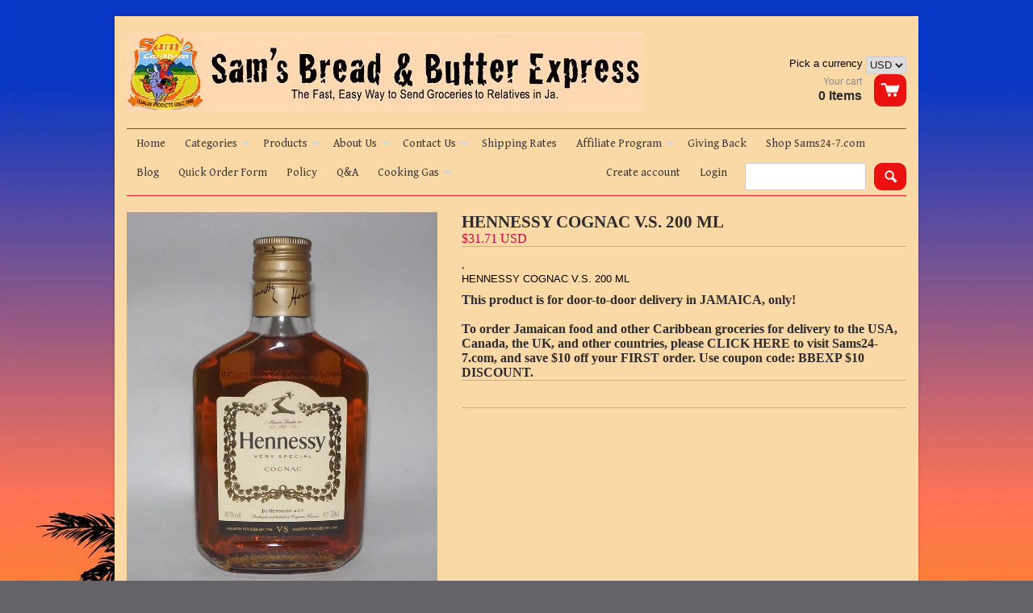

--- FILE ---
content_type: text/html; charset=utf-8
request_url: https://breadandbutterexpress.com/products/hennessy-cognac-v-s-200-ml
body_size: 18436
content:
<!doctype html>
<!--[if lt IE 7]><html class="no-js ie6 oldie" lang="en"><![endif]-->
<!--[if IE 7]><html class="no-js ie7 oldie" lang="en"><![endif]-->
<!--[if IE 8]><html class="no-js ie8 oldie" lang="en"><![endif]-->
<!--[if gt IE 8]><!--><html class="no-js" lang="en"><!--<![endif]-->
<head> 
  <link rel="shortcut icon" href="//breadandbutterexpress.com/cdn/shop/t/3/assets/favicon.png?v=12417206261466017831389281660" type="image/png" />
  <meta charset="utf-8">
  <meta http-equiv="X-UA-Compatible" content="IE=edge,chrome=1">
 
  <title>
    HENNESSY COGNAC V.S. 200 ML &ndash; Sam&#39;s Bread &amp; Butter Express
 
  
  </title>

  
  <meta name="description" content="HENNESSY COGNAC V.S. 200 ML" />
  

  
  
  <meta name="viewport" content="width=device-width, initial-scale=1.0, maximum-scale=1.0, user-scalable=no">
  
  <link rel="canonical" href="https://breadandbutterexpress.com/products/hennessy-cognac-v-s-200-ml" /> 
  
  


  <meta property="og:type" content="product" />
  <meta property="og:title" content="HENNESSY COGNAC V.S. 200 ML" />
  
  <meta property="og:image" content="http://breadandbutterexpress.com/cdn/shop/products/dscf0453_grande.jpeg?v=1571438627" />
  <meta property="og:image:secure_url" content="https://breadandbutterexpress.com/cdn/shop/products/dscf0453_grande.jpeg?v=1571438627" />
  
  <meta property="og:price:amount" content="31.71" />
  <meta property="og:price:currency" content="USD" />



<meta property="og:description" content="HENNESSY COGNAC V.S. 200 ML" />

<meta property="og:url" content="https://breadandbutterexpress.com/products/hennessy-cognac-v-s-200-ml" />
<meta property="og:site_name" content="Sam&#39;s Bread &amp; Butter Express" />

  <link href="//breadandbutterexpress.com/cdn/shop/t/3/assets/shop.css?v=43925642625743452271737167795" rel="stylesheet" type="text/css" media="all" />
  
  
  <link rel="stylesheet" type="text/css" href="//fonts.googleapis.com/css?family=Gentium+Book+Basic:300,400,700">
  
  <script src="//breadandbutterexpress.com/cdn/shop/t/3/assets/html5shiv.js?v=107268875627107148941389281059" type="text/javascript"></script>
  
  

  <script>window.performance && window.performance.mark && window.performance.mark('shopify.content_for_header.start');</script><meta id="shopify-digital-wallet" name="shopify-digital-wallet" content="/3395757/digital_wallets/dialog">
<meta name="shopify-checkout-api-token" content="83ee653cbf561f267a5ebbcf20c5d81c">
<meta id="in-context-paypal-metadata" data-shop-id="3395757" data-venmo-supported="false" data-environment="production" data-locale="en_US" data-paypal-v4="true" data-currency="USD">
<link rel="alternate" type="application/json+oembed" href="https://breadandbutterexpress.com/products/hennessy-cognac-v-s-200-ml.oembed">
<script async="async" src="/checkouts/internal/preloads.js?locale=en-US"></script>
<link rel="preconnect" href="https://shop.app" crossorigin="anonymous">
<script async="async" src="https://shop.app/checkouts/internal/preloads.js?locale=en-US&shop_id=3395757" crossorigin="anonymous"></script>
<script id="apple-pay-shop-capabilities" type="application/json">{"shopId":3395757,"countryCode":"US","currencyCode":"USD","merchantCapabilities":["supports3DS"],"merchantId":"gid:\/\/shopify\/Shop\/3395757","merchantName":"Sam's Bread \u0026 Butter Express","requiredBillingContactFields":["postalAddress","email","phone"],"requiredShippingContactFields":["postalAddress","email","phone"],"shippingType":"shipping","supportedNetworks":["visa","masterCard","amex","discover","elo","jcb"],"total":{"type":"pending","label":"Sam's Bread \u0026 Butter Express","amount":"1.00"},"shopifyPaymentsEnabled":true,"supportsSubscriptions":true}</script>
<script id="shopify-features" type="application/json">{"accessToken":"83ee653cbf561f267a5ebbcf20c5d81c","betas":["rich-media-storefront-analytics"],"domain":"breadandbutterexpress.com","predictiveSearch":true,"shopId":3395757,"locale":"en"}</script>
<script>var Shopify = Shopify || {};
Shopify.shop = "sams-bread-and-butter-express.myshopify.com";
Shopify.locale = "en";
Shopify.currency = {"active":"USD","rate":"1.0"};
Shopify.country = "US";
Shopify.theme = {"name":"React","id":6051137,"schema_name":null,"schema_version":null,"theme_store_id":348,"role":"main"};
Shopify.theme.handle = "null";
Shopify.theme.style = {"id":null,"handle":null};
Shopify.cdnHost = "breadandbutterexpress.com/cdn";
Shopify.routes = Shopify.routes || {};
Shopify.routes.root = "/";</script>
<script type="module">!function(o){(o.Shopify=o.Shopify||{}).modules=!0}(window);</script>
<script>!function(o){function n(){var o=[];function n(){o.push(Array.prototype.slice.apply(arguments))}return n.q=o,n}var t=o.Shopify=o.Shopify||{};t.loadFeatures=n(),t.autoloadFeatures=n()}(window);</script>
<script>
  window.ShopifyPay = window.ShopifyPay || {};
  window.ShopifyPay.apiHost = "shop.app\/pay";
  window.ShopifyPay.redirectState = null;
</script>
<script id="shop-js-analytics" type="application/json">{"pageType":"product"}</script>
<script defer="defer" async type="module" src="//breadandbutterexpress.com/cdn/shopifycloud/shop-js/modules/v2/client.init-shop-cart-sync_BApSsMSl.en.esm.js"></script>
<script defer="defer" async type="module" src="//breadandbutterexpress.com/cdn/shopifycloud/shop-js/modules/v2/chunk.common_CBoos6YZ.esm.js"></script>
<script type="module">
  await import("//breadandbutterexpress.com/cdn/shopifycloud/shop-js/modules/v2/client.init-shop-cart-sync_BApSsMSl.en.esm.js");
await import("//breadandbutterexpress.com/cdn/shopifycloud/shop-js/modules/v2/chunk.common_CBoos6YZ.esm.js");

  window.Shopify.SignInWithShop?.initShopCartSync?.({"fedCMEnabled":true,"windoidEnabled":true});

</script>
<script>
  window.Shopify = window.Shopify || {};
  if (!window.Shopify.featureAssets) window.Shopify.featureAssets = {};
  window.Shopify.featureAssets['shop-js'] = {"shop-cart-sync":["modules/v2/client.shop-cart-sync_DJczDl9f.en.esm.js","modules/v2/chunk.common_CBoos6YZ.esm.js"],"init-fed-cm":["modules/v2/client.init-fed-cm_BzwGC0Wi.en.esm.js","modules/v2/chunk.common_CBoos6YZ.esm.js"],"init-windoid":["modules/v2/client.init-windoid_BS26ThXS.en.esm.js","modules/v2/chunk.common_CBoos6YZ.esm.js"],"shop-cash-offers":["modules/v2/client.shop-cash-offers_DthCPNIO.en.esm.js","modules/v2/chunk.common_CBoos6YZ.esm.js","modules/v2/chunk.modal_Bu1hFZFC.esm.js"],"shop-button":["modules/v2/client.shop-button_D_JX508o.en.esm.js","modules/v2/chunk.common_CBoos6YZ.esm.js"],"init-shop-email-lookup-coordinator":["modules/v2/client.init-shop-email-lookup-coordinator_DFwWcvrS.en.esm.js","modules/v2/chunk.common_CBoos6YZ.esm.js"],"shop-toast-manager":["modules/v2/client.shop-toast-manager_tEhgP2F9.en.esm.js","modules/v2/chunk.common_CBoos6YZ.esm.js"],"shop-login-button":["modules/v2/client.shop-login-button_DwLgFT0K.en.esm.js","modules/v2/chunk.common_CBoos6YZ.esm.js","modules/v2/chunk.modal_Bu1hFZFC.esm.js"],"avatar":["modules/v2/client.avatar_BTnouDA3.en.esm.js"],"init-shop-cart-sync":["modules/v2/client.init-shop-cart-sync_BApSsMSl.en.esm.js","modules/v2/chunk.common_CBoos6YZ.esm.js"],"pay-button":["modules/v2/client.pay-button_BuNmcIr_.en.esm.js","modules/v2/chunk.common_CBoos6YZ.esm.js"],"init-shop-for-new-customer-accounts":["modules/v2/client.init-shop-for-new-customer-accounts_DrjXSI53.en.esm.js","modules/v2/client.shop-login-button_DwLgFT0K.en.esm.js","modules/v2/chunk.common_CBoos6YZ.esm.js","modules/v2/chunk.modal_Bu1hFZFC.esm.js"],"init-customer-accounts-sign-up":["modules/v2/client.init-customer-accounts-sign-up_TlVCiykN.en.esm.js","modules/v2/client.shop-login-button_DwLgFT0K.en.esm.js","modules/v2/chunk.common_CBoos6YZ.esm.js","modules/v2/chunk.modal_Bu1hFZFC.esm.js"],"shop-follow-button":["modules/v2/client.shop-follow-button_C5D3XtBb.en.esm.js","modules/v2/chunk.common_CBoos6YZ.esm.js","modules/v2/chunk.modal_Bu1hFZFC.esm.js"],"checkout-modal":["modules/v2/client.checkout-modal_8TC_1FUY.en.esm.js","modules/v2/chunk.common_CBoos6YZ.esm.js","modules/v2/chunk.modal_Bu1hFZFC.esm.js"],"init-customer-accounts":["modules/v2/client.init-customer-accounts_C0Oh2ljF.en.esm.js","modules/v2/client.shop-login-button_DwLgFT0K.en.esm.js","modules/v2/chunk.common_CBoos6YZ.esm.js","modules/v2/chunk.modal_Bu1hFZFC.esm.js"],"lead-capture":["modules/v2/client.lead-capture_Cq0gfm7I.en.esm.js","modules/v2/chunk.common_CBoos6YZ.esm.js","modules/v2/chunk.modal_Bu1hFZFC.esm.js"],"shop-login":["modules/v2/client.shop-login_BmtnoEUo.en.esm.js","modules/v2/chunk.common_CBoos6YZ.esm.js","modules/v2/chunk.modal_Bu1hFZFC.esm.js"],"payment-terms":["modules/v2/client.payment-terms_BHOWV7U_.en.esm.js","modules/v2/chunk.common_CBoos6YZ.esm.js","modules/v2/chunk.modal_Bu1hFZFC.esm.js"]};
</script>
<script>(function() {
  var isLoaded = false;
  function asyncLoad() {
    if (isLoaded) return;
    isLoaded = true;
    var urls = ["https:\/\/kudobuzz.com\/public\/javascripts\/kudos\/widget.js?shop=sams-bread-and-butter-express.myshopify.com"];
    for (var i = 0; i < urls.length; i++) {
      var s = document.createElement('script');
      s.type = 'text/javascript';
      s.async = true;
      s.src = urls[i];
      var x = document.getElementsByTagName('script')[0];
      x.parentNode.insertBefore(s, x);
    }
  };
  if(window.attachEvent) {
    window.attachEvent('onload', asyncLoad);
  } else {
    window.addEventListener('load', asyncLoad, false);
  }
})();</script>
<script id="__st">var __st={"a":3395757,"offset":-18000,"reqid":"85e6d62b-5318-4b81-92ca-8f67586debd6-1768912081","pageurl":"breadandbutterexpress.com\/products\/hennessy-cognac-v-s-200-ml","u":"4086e3a7da97","p":"product","rtyp":"product","rid":238932477};</script>
<script>window.ShopifyPaypalV4VisibilityTracking = true;</script>
<script id="captcha-bootstrap">!function(){'use strict';const t='contact',e='account',n='new_comment',o=[[t,t],['blogs',n],['comments',n],[t,'customer']],c=[[e,'customer_login'],[e,'guest_login'],[e,'recover_customer_password'],[e,'create_customer']],r=t=>t.map((([t,e])=>`form[action*='/${t}']:not([data-nocaptcha='true']) input[name='form_type'][value='${e}']`)).join(','),a=t=>()=>t?[...document.querySelectorAll(t)].map((t=>t.form)):[];function s(){const t=[...o],e=r(t);return a(e)}const i='password',u='form_key',d=['recaptcha-v3-token','g-recaptcha-response','h-captcha-response',i],f=()=>{try{return window.sessionStorage}catch{return}},m='__shopify_v',_=t=>t.elements[u];function p(t,e,n=!1){try{const o=window.sessionStorage,c=JSON.parse(o.getItem(e)),{data:r}=function(t){const{data:e,action:n}=t;return t[m]||n?{data:e,action:n}:{data:t,action:n}}(c);for(const[e,n]of Object.entries(r))t.elements[e]&&(t.elements[e].value=n);n&&o.removeItem(e)}catch(o){console.error('form repopulation failed',{error:o})}}const l='form_type',E='cptcha';function T(t){t.dataset[E]=!0}const w=window,h=w.document,L='Shopify',v='ce_forms',y='captcha';let A=!1;((t,e)=>{const n=(g='f06e6c50-85a8-45c8-87d0-21a2b65856fe',I='https://cdn.shopify.com/shopifycloud/storefront-forms-hcaptcha/ce_storefront_forms_captcha_hcaptcha.v1.5.2.iife.js',D={infoText:'Protected by hCaptcha',privacyText:'Privacy',termsText:'Terms'},(t,e,n)=>{const o=w[L][v],c=o.bindForm;if(c)return c(t,g,e,D).then(n);var r;o.q.push([[t,g,e,D],n]),r=I,A||(h.body.append(Object.assign(h.createElement('script'),{id:'captcha-provider',async:!0,src:r})),A=!0)});var g,I,D;w[L]=w[L]||{},w[L][v]=w[L][v]||{},w[L][v].q=[],w[L][y]=w[L][y]||{},w[L][y].protect=function(t,e){n(t,void 0,e),T(t)},Object.freeze(w[L][y]),function(t,e,n,w,h,L){const[v,y,A,g]=function(t,e,n){const i=e?o:[],u=t?c:[],d=[...i,...u],f=r(d),m=r(i),_=r(d.filter((([t,e])=>n.includes(e))));return[a(f),a(m),a(_),s()]}(w,h,L),I=t=>{const e=t.target;return e instanceof HTMLFormElement?e:e&&e.form},D=t=>v().includes(t);t.addEventListener('submit',(t=>{const e=I(t);if(!e)return;const n=D(e)&&!e.dataset.hcaptchaBound&&!e.dataset.recaptchaBound,o=_(e),c=g().includes(e)&&(!o||!o.value);(n||c)&&t.preventDefault(),c&&!n&&(function(t){try{if(!f())return;!function(t){const e=f();if(!e)return;const n=_(t);if(!n)return;const o=n.value;o&&e.removeItem(o)}(t);const e=Array.from(Array(32),(()=>Math.random().toString(36)[2])).join('');!function(t,e){_(t)||t.append(Object.assign(document.createElement('input'),{type:'hidden',name:u})),t.elements[u].value=e}(t,e),function(t,e){const n=f();if(!n)return;const o=[...t.querySelectorAll(`input[type='${i}']`)].map((({name:t})=>t)),c=[...d,...o],r={};for(const[a,s]of new FormData(t).entries())c.includes(a)||(r[a]=s);n.setItem(e,JSON.stringify({[m]:1,action:t.action,data:r}))}(t,e)}catch(e){console.error('failed to persist form',e)}}(e),e.submit())}));const S=(t,e)=>{t&&!t.dataset[E]&&(n(t,e.some((e=>e===t))),T(t))};for(const o of['focusin','change'])t.addEventListener(o,(t=>{const e=I(t);D(e)&&S(e,y())}));const B=e.get('form_key'),M=e.get(l),P=B&&M;t.addEventListener('DOMContentLoaded',(()=>{const t=y();if(P)for(const e of t)e.elements[l].value===M&&p(e,B);[...new Set([...A(),...v().filter((t=>'true'===t.dataset.shopifyCaptcha))])].forEach((e=>S(e,t)))}))}(h,new URLSearchParams(w.location.search),n,t,e,['guest_login'])})(!0,!0)}();</script>
<script integrity="sha256-4kQ18oKyAcykRKYeNunJcIwy7WH5gtpwJnB7kiuLZ1E=" data-source-attribution="shopify.loadfeatures" defer="defer" src="//breadandbutterexpress.com/cdn/shopifycloud/storefront/assets/storefront/load_feature-a0a9edcb.js" crossorigin="anonymous"></script>
<script crossorigin="anonymous" defer="defer" src="//breadandbutterexpress.com/cdn/shopifycloud/storefront/assets/shopify_pay/storefront-65b4c6d7.js?v=20250812"></script>
<script data-source-attribution="shopify.dynamic_checkout.dynamic.init">var Shopify=Shopify||{};Shopify.PaymentButton=Shopify.PaymentButton||{isStorefrontPortableWallets:!0,init:function(){window.Shopify.PaymentButton.init=function(){};var t=document.createElement("script");t.src="https://breadandbutterexpress.com/cdn/shopifycloud/portable-wallets/latest/portable-wallets.en.js",t.type="module",document.head.appendChild(t)}};
</script>
<script data-source-attribution="shopify.dynamic_checkout.buyer_consent">
  function portableWalletsHideBuyerConsent(e){var t=document.getElementById("shopify-buyer-consent"),n=document.getElementById("shopify-subscription-policy-button");t&&n&&(t.classList.add("hidden"),t.setAttribute("aria-hidden","true"),n.removeEventListener("click",e))}function portableWalletsShowBuyerConsent(e){var t=document.getElementById("shopify-buyer-consent"),n=document.getElementById("shopify-subscription-policy-button");t&&n&&(t.classList.remove("hidden"),t.removeAttribute("aria-hidden"),n.addEventListener("click",e))}window.Shopify?.PaymentButton&&(window.Shopify.PaymentButton.hideBuyerConsent=portableWalletsHideBuyerConsent,window.Shopify.PaymentButton.showBuyerConsent=portableWalletsShowBuyerConsent);
</script>
<script data-source-attribution="shopify.dynamic_checkout.cart.bootstrap">document.addEventListener("DOMContentLoaded",(function(){function t(){return document.querySelector("shopify-accelerated-checkout-cart, shopify-accelerated-checkout")}if(t())Shopify.PaymentButton.init();else{new MutationObserver((function(e,n){t()&&(Shopify.PaymentButton.init(),n.disconnect())})).observe(document.body,{childList:!0,subtree:!0})}}));
</script>
<link id="shopify-accelerated-checkout-styles" rel="stylesheet" media="screen" href="https://breadandbutterexpress.com/cdn/shopifycloud/portable-wallets/latest/accelerated-checkout-backwards-compat.css" crossorigin="anonymous">
<style id="shopify-accelerated-checkout-cart">
        #shopify-buyer-consent {
  margin-top: 1em;
  display: inline-block;
  width: 100%;
}

#shopify-buyer-consent.hidden {
  display: none;
}

#shopify-subscription-policy-button {
  background: none;
  border: none;
  padding: 0;
  text-decoration: underline;
  font-size: inherit;
  cursor: pointer;
}

#shopify-subscription-policy-button::before {
  box-shadow: none;
}

      </style>

<script>window.performance && window.performance.mark && window.performance.mark('shopify.content_for_header.end');</script>

  
 
  <script type="text/javascript" src="//ajax.googleapis.com/ajax/libs/jquery/1.4.2/jquery.min.js"></script>
  
  <script src="//breadandbutterexpress.com/cdn/shopifycloud/storefront/assets/themes_support/option_selection-b017cd28.js" type="text/javascript"></script>
  <script src="//breadandbutterexpress.com/cdn/shopifycloud/storefront/assets/themes_support/api.jquery-7ab1a3a4.js" type="text/javascript"></script>

  
  
<!-- Added by Lexity. DO NOT REMOVE/EDIT -->
<meta name="google-site-verification" content="MfT3T1u_VHbY1QHrfhk7aNQVANybsbfsTA2QIT_5o2s" />
<script type="text/javascript">
(function (d, w) {
  var x = d.getElementsByTagName('SCRIPT')[0], g = d.createElement('SCRIPT'); 
  g.type = 'text/javascript';
  g.async = true;
  g.src = ('https:' == d.location.protocol ? 'https://ssl' : 'http://www') + '.google-analytics.com/ga.js';
  x.parentNode.insertBefore(g, x);
}(document, window));
</script>
<!-- End of addition by Lexity. DO NOT REMOVE/EDIT -->
  
  
<link href="https://monorail-edge.shopifysvc.com" rel="dns-prefetch">
<script>(function(){if ("sendBeacon" in navigator && "performance" in window) {try {var session_token_from_headers = performance.getEntriesByType('navigation')[0].serverTiming.find(x => x.name == '_s').description;} catch {var session_token_from_headers = undefined;}var session_cookie_matches = document.cookie.match(/_shopify_s=([^;]*)/);var session_token_from_cookie = session_cookie_matches && session_cookie_matches.length === 2 ? session_cookie_matches[1] : "";var session_token = session_token_from_headers || session_token_from_cookie || "";function handle_abandonment_event(e) {var entries = performance.getEntries().filter(function(entry) {return /monorail-edge.shopifysvc.com/.test(entry.name);});if (!window.abandonment_tracked && entries.length === 0) {window.abandonment_tracked = true;var currentMs = Date.now();var navigation_start = performance.timing.navigationStart;var payload = {shop_id: 3395757,url: window.location.href,navigation_start,duration: currentMs - navigation_start,session_token,page_type: "product"};window.navigator.sendBeacon("https://monorail-edge.shopifysvc.com/v1/produce", JSON.stringify({schema_id: "online_store_buyer_site_abandonment/1.1",payload: payload,metadata: {event_created_at_ms: currentMs,event_sent_at_ms: currentMs}}));}}window.addEventListener('pagehide', handle_abandonment_event);}}());</script>
<script id="web-pixels-manager-setup">(function e(e,d,r,n,o){if(void 0===o&&(o={}),!Boolean(null===(a=null===(i=window.Shopify)||void 0===i?void 0:i.analytics)||void 0===a?void 0:a.replayQueue)){var i,a;window.Shopify=window.Shopify||{};var t=window.Shopify;t.analytics=t.analytics||{};var s=t.analytics;s.replayQueue=[],s.publish=function(e,d,r){return s.replayQueue.push([e,d,r]),!0};try{self.performance.mark("wpm:start")}catch(e){}var l=function(){var e={modern:/Edge?\/(1{2}[4-9]|1[2-9]\d|[2-9]\d{2}|\d{4,})\.\d+(\.\d+|)|Firefox\/(1{2}[4-9]|1[2-9]\d|[2-9]\d{2}|\d{4,})\.\d+(\.\d+|)|Chrom(ium|e)\/(9{2}|\d{3,})\.\d+(\.\d+|)|(Maci|X1{2}).+ Version\/(15\.\d+|(1[6-9]|[2-9]\d|\d{3,})\.\d+)([,.]\d+|)( \(\w+\)|)( Mobile\/\w+|) Safari\/|Chrome.+OPR\/(9{2}|\d{3,})\.\d+\.\d+|(CPU[ +]OS|iPhone[ +]OS|CPU[ +]iPhone|CPU IPhone OS|CPU iPad OS)[ +]+(15[._]\d+|(1[6-9]|[2-9]\d|\d{3,})[._]\d+)([._]\d+|)|Android:?[ /-](13[3-9]|1[4-9]\d|[2-9]\d{2}|\d{4,})(\.\d+|)(\.\d+|)|Android.+Firefox\/(13[5-9]|1[4-9]\d|[2-9]\d{2}|\d{4,})\.\d+(\.\d+|)|Android.+Chrom(ium|e)\/(13[3-9]|1[4-9]\d|[2-9]\d{2}|\d{4,})\.\d+(\.\d+|)|SamsungBrowser\/([2-9]\d|\d{3,})\.\d+/,legacy:/Edge?\/(1[6-9]|[2-9]\d|\d{3,})\.\d+(\.\d+|)|Firefox\/(5[4-9]|[6-9]\d|\d{3,})\.\d+(\.\d+|)|Chrom(ium|e)\/(5[1-9]|[6-9]\d|\d{3,})\.\d+(\.\d+|)([\d.]+$|.*Safari\/(?![\d.]+ Edge\/[\d.]+$))|(Maci|X1{2}).+ Version\/(10\.\d+|(1[1-9]|[2-9]\d|\d{3,})\.\d+)([,.]\d+|)( \(\w+\)|)( Mobile\/\w+|) Safari\/|Chrome.+OPR\/(3[89]|[4-9]\d|\d{3,})\.\d+\.\d+|(CPU[ +]OS|iPhone[ +]OS|CPU[ +]iPhone|CPU IPhone OS|CPU iPad OS)[ +]+(10[._]\d+|(1[1-9]|[2-9]\d|\d{3,})[._]\d+)([._]\d+|)|Android:?[ /-](13[3-9]|1[4-9]\d|[2-9]\d{2}|\d{4,})(\.\d+|)(\.\d+|)|Mobile Safari.+OPR\/([89]\d|\d{3,})\.\d+\.\d+|Android.+Firefox\/(13[5-9]|1[4-9]\d|[2-9]\d{2}|\d{4,})\.\d+(\.\d+|)|Android.+Chrom(ium|e)\/(13[3-9]|1[4-9]\d|[2-9]\d{2}|\d{4,})\.\d+(\.\d+|)|Android.+(UC? ?Browser|UCWEB|U3)[ /]?(15\.([5-9]|\d{2,})|(1[6-9]|[2-9]\d|\d{3,})\.\d+)\.\d+|SamsungBrowser\/(5\.\d+|([6-9]|\d{2,})\.\d+)|Android.+MQ{2}Browser\/(14(\.(9|\d{2,})|)|(1[5-9]|[2-9]\d|\d{3,})(\.\d+|))(\.\d+|)|K[Aa][Ii]OS\/(3\.\d+|([4-9]|\d{2,})\.\d+)(\.\d+|)/},d=e.modern,r=e.legacy,n=navigator.userAgent;return n.match(d)?"modern":n.match(r)?"legacy":"unknown"}(),u="modern"===l?"modern":"legacy",c=(null!=n?n:{modern:"",legacy:""})[u],f=function(e){return[e.baseUrl,"/wpm","/b",e.hashVersion,"modern"===e.buildTarget?"m":"l",".js"].join("")}({baseUrl:d,hashVersion:r,buildTarget:u}),m=function(e){var d=e.version,r=e.bundleTarget,n=e.surface,o=e.pageUrl,i=e.monorailEndpoint;return{emit:function(e){var a=e.status,t=e.errorMsg,s=(new Date).getTime(),l=JSON.stringify({metadata:{event_sent_at_ms:s},events:[{schema_id:"web_pixels_manager_load/3.1",payload:{version:d,bundle_target:r,page_url:o,status:a,surface:n,error_msg:t},metadata:{event_created_at_ms:s}}]});if(!i)return console&&console.warn&&console.warn("[Web Pixels Manager] No Monorail endpoint provided, skipping logging."),!1;try{return self.navigator.sendBeacon.bind(self.navigator)(i,l)}catch(e){}var u=new XMLHttpRequest;try{return u.open("POST",i,!0),u.setRequestHeader("Content-Type","text/plain"),u.send(l),!0}catch(e){return console&&console.warn&&console.warn("[Web Pixels Manager] Got an unhandled error while logging to Monorail."),!1}}}}({version:r,bundleTarget:l,surface:e.surface,pageUrl:self.location.href,monorailEndpoint:e.monorailEndpoint});try{o.browserTarget=l,function(e){var d=e.src,r=e.async,n=void 0===r||r,o=e.onload,i=e.onerror,a=e.sri,t=e.scriptDataAttributes,s=void 0===t?{}:t,l=document.createElement("script"),u=document.querySelector("head"),c=document.querySelector("body");if(l.async=n,l.src=d,a&&(l.integrity=a,l.crossOrigin="anonymous"),s)for(var f in s)if(Object.prototype.hasOwnProperty.call(s,f))try{l.dataset[f]=s[f]}catch(e){}if(o&&l.addEventListener("load",o),i&&l.addEventListener("error",i),u)u.appendChild(l);else{if(!c)throw new Error("Did not find a head or body element to append the script");c.appendChild(l)}}({src:f,async:!0,onload:function(){if(!function(){var e,d;return Boolean(null===(d=null===(e=window.Shopify)||void 0===e?void 0:e.analytics)||void 0===d?void 0:d.initialized)}()){var d=window.webPixelsManager.init(e)||void 0;if(d){var r=window.Shopify.analytics;r.replayQueue.forEach((function(e){var r=e[0],n=e[1],o=e[2];d.publishCustomEvent(r,n,o)})),r.replayQueue=[],r.publish=d.publishCustomEvent,r.visitor=d.visitor,r.initialized=!0}}},onerror:function(){return m.emit({status:"failed",errorMsg:"".concat(f," has failed to load")})},sri:function(e){var d=/^sha384-[A-Za-z0-9+/=]+$/;return"string"==typeof e&&d.test(e)}(c)?c:"",scriptDataAttributes:o}),m.emit({status:"loading"})}catch(e){m.emit({status:"failed",errorMsg:(null==e?void 0:e.message)||"Unknown error"})}}})({shopId: 3395757,storefrontBaseUrl: "https://breadandbutterexpress.com",extensionsBaseUrl: "https://extensions.shopifycdn.com/cdn/shopifycloud/web-pixels-manager",monorailEndpoint: "https://monorail-edge.shopifysvc.com/unstable/produce_batch",surface: "storefront-renderer",enabledBetaFlags: ["2dca8a86"],webPixelsConfigList: [{"id":"1242562811","configuration":"{\"publicKey\":\"pub_dbc107ac6095be42fd44\",\"apiUrl\":\"https:\\\/\\\/tracking.refersion.com\"}","eventPayloadVersion":"v1","runtimeContext":"STRICT","scriptVersion":"0fb80394591dba97de0fece487c9c5e4","type":"APP","apiClientId":147004,"privacyPurposes":["ANALYTICS","SALE_OF_DATA"],"dataSharingAdjustments":{"protectedCustomerApprovalScopes":["read_customer_email","read_customer_name","read_customer_personal_data"]}},{"id":"235798779","configuration":"{\"pixel_id\":\"167039363862683\",\"pixel_type\":\"facebook_pixel\",\"metaapp_system_user_token\":\"-\"}","eventPayloadVersion":"v1","runtimeContext":"OPEN","scriptVersion":"ca16bc87fe92b6042fbaa3acc2fbdaa6","type":"APP","apiClientId":2329312,"privacyPurposes":["ANALYTICS","MARKETING","SALE_OF_DATA"],"dataSharingAdjustments":{"protectedCustomerApprovalScopes":["read_customer_address","read_customer_email","read_customer_name","read_customer_personal_data","read_customer_phone"]}},{"id":"shopify-app-pixel","configuration":"{}","eventPayloadVersion":"v1","runtimeContext":"STRICT","scriptVersion":"0450","apiClientId":"shopify-pixel","type":"APP","privacyPurposes":["ANALYTICS","MARKETING"]},{"id":"shopify-custom-pixel","eventPayloadVersion":"v1","runtimeContext":"LAX","scriptVersion":"0450","apiClientId":"shopify-pixel","type":"CUSTOM","privacyPurposes":["ANALYTICS","MARKETING"]}],isMerchantRequest: false,initData: {"shop":{"name":"Sam's Bread \u0026 Butter Express","paymentSettings":{"currencyCode":"USD"},"myshopifyDomain":"sams-bread-and-butter-express.myshopify.com","countryCode":"US","storefrontUrl":"https:\/\/breadandbutterexpress.com"},"customer":null,"cart":null,"checkout":null,"productVariants":[{"price":{"amount":31.71,"currencyCode":"USD"},"product":{"title":"HENNESSY COGNAC V.S. 200 ML","vendor":"Sam's Bread \u0026 Butter Express","id":"238932477","untranslatedTitle":"HENNESSY COGNAC V.S. 200 ML","url":"\/products\/hennessy-cognac-v-s-200-ml","type":"TBD"},"id":"542934193","image":{"src":"\/\/breadandbutterexpress.com\/cdn\/shop\/products\/dscf0453.jpeg?v=1571438627"},"sku":"IM-02893","title":"Default","untranslatedTitle":"Default"}],"purchasingCompany":null},},"https://breadandbutterexpress.com/cdn","fcfee988w5aeb613cpc8e4bc33m6693e112",{"modern":"","legacy":""},{"shopId":"3395757","storefrontBaseUrl":"https:\/\/breadandbutterexpress.com","extensionBaseUrl":"https:\/\/extensions.shopifycdn.com\/cdn\/shopifycloud\/web-pixels-manager","surface":"storefront-renderer","enabledBetaFlags":"[\"2dca8a86\"]","isMerchantRequest":"false","hashVersion":"fcfee988w5aeb613cpc8e4bc33m6693e112","publish":"custom","events":"[[\"page_viewed\",{}],[\"product_viewed\",{\"productVariant\":{\"price\":{\"amount\":31.71,\"currencyCode\":\"USD\"},\"product\":{\"title\":\"HENNESSY COGNAC V.S. 200 ML\",\"vendor\":\"Sam's Bread \u0026 Butter Express\",\"id\":\"238932477\",\"untranslatedTitle\":\"HENNESSY COGNAC V.S. 200 ML\",\"url\":\"\/products\/hennessy-cognac-v-s-200-ml\",\"type\":\"TBD\"},\"id\":\"542934193\",\"image\":{\"src\":\"\/\/breadandbutterexpress.com\/cdn\/shop\/products\/dscf0453.jpeg?v=1571438627\"},\"sku\":\"IM-02893\",\"title\":\"Default\",\"untranslatedTitle\":\"Default\"}}]]"});</script><script>
  window.ShopifyAnalytics = window.ShopifyAnalytics || {};
  window.ShopifyAnalytics.meta = window.ShopifyAnalytics.meta || {};
  window.ShopifyAnalytics.meta.currency = 'USD';
  var meta = {"product":{"id":238932477,"gid":"gid:\/\/shopify\/Product\/238932477","vendor":"Sam's Bread \u0026 Butter Express","type":"TBD","handle":"hennessy-cognac-v-s-200-ml","variants":[{"id":542934193,"price":3171,"name":"HENNESSY COGNAC V.S. 200 ML","public_title":null,"sku":"IM-02893"}],"remote":false},"page":{"pageType":"product","resourceType":"product","resourceId":238932477,"requestId":"85e6d62b-5318-4b81-92ca-8f67586debd6-1768912081"}};
  for (var attr in meta) {
    window.ShopifyAnalytics.meta[attr] = meta[attr];
  }
</script>
<script class="analytics">
  (function () {
    var customDocumentWrite = function(content) {
      var jquery = null;

      if (window.jQuery) {
        jquery = window.jQuery;
      } else if (window.Checkout && window.Checkout.$) {
        jquery = window.Checkout.$;
      }

      if (jquery) {
        jquery('body').append(content);
      }
    };

    var hasLoggedConversion = function(token) {
      if (token) {
        return document.cookie.indexOf('loggedConversion=' + token) !== -1;
      }
      return false;
    }

    var setCookieIfConversion = function(token) {
      if (token) {
        var twoMonthsFromNow = new Date(Date.now());
        twoMonthsFromNow.setMonth(twoMonthsFromNow.getMonth() + 2);

        document.cookie = 'loggedConversion=' + token + '; expires=' + twoMonthsFromNow;
      }
    }

    var trekkie = window.ShopifyAnalytics.lib = window.trekkie = window.trekkie || [];
    if (trekkie.integrations) {
      return;
    }
    trekkie.methods = [
      'identify',
      'page',
      'ready',
      'track',
      'trackForm',
      'trackLink'
    ];
    trekkie.factory = function(method) {
      return function() {
        var args = Array.prototype.slice.call(arguments);
        args.unshift(method);
        trekkie.push(args);
        return trekkie;
      };
    };
    for (var i = 0; i < trekkie.methods.length; i++) {
      var key = trekkie.methods[i];
      trekkie[key] = trekkie.factory(key);
    }
    trekkie.load = function(config) {
      trekkie.config = config || {};
      trekkie.config.initialDocumentCookie = document.cookie;
      var first = document.getElementsByTagName('script')[0];
      var script = document.createElement('script');
      script.type = 'text/javascript';
      script.onerror = function(e) {
        var scriptFallback = document.createElement('script');
        scriptFallback.type = 'text/javascript';
        scriptFallback.onerror = function(error) {
                var Monorail = {
      produce: function produce(monorailDomain, schemaId, payload) {
        var currentMs = new Date().getTime();
        var event = {
          schema_id: schemaId,
          payload: payload,
          metadata: {
            event_created_at_ms: currentMs,
            event_sent_at_ms: currentMs
          }
        };
        return Monorail.sendRequest("https://" + monorailDomain + "/v1/produce", JSON.stringify(event));
      },
      sendRequest: function sendRequest(endpointUrl, payload) {
        // Try the sendBeacon API
        if (window && window.navigator && typeof window.navigator.sendBeacon === 'function' && typeof window.Blob === 'function' && !Monorail.isIos12()) {
          var blobData = new window.Blob([payload], {
            type: 'text/plain'
          });

          if (window.navigator.sendBeacon(endpointUrl, blobData)) {
            return true;
          } // sendBeacon was not successful

        } // XHR beacon

        var xhr = new XMLHttpRequest();

        try {
          xhr.open('POST', endpointUrl);
          xhr.setRequestHeader('Content-Type', 'text/plain');
          xhr.send(payload);
        } catch (e) {
          console.log(e);
        }

        return false;
      },
      isIos12: function isIos12() {
        return window.navigator.userAgent.lastIndexOf('iPhone; CPU iPhone OS 12_') !== -1 || window.navigator.userAgent.lastIndexOf('iPad; CPU OS 12_') !== -1;
      }
    };
    Monorail.produce('monorail-edge.shopifysvc.com',
      'trekkie_storefront_load_errors/1.1',
      {shop_id: 3395757,
      theme_id: 6051137,
      app_name: "storefront",
      context_url: window.location.href,
      source_url: "//breadandbutterexpress.com/cdn/s/trekkie.storefront.cd680fe47e6c39ca5d5df5f0a32d569bc48c0f27.min.js"});

        };
        scriptFallback.async = true;
        scriptFallback.src = '//breadandbutterexpress.com/cdn/s/trekkie.storefront.cd680fe47e6c39ca5d5df5f0a32d569bc48c0f27.min.js';
        first.parentNode.insertBefore(scriptFallback, first);
      };
      script.async = true;
      script.src = '//breadandbutterexpress.com/cdn/s/trekkie.storefront.cd680fe47e6c39ca5d5df5f0a32d569bc48c0f27.min.js';
      first.parentNode.insertBefore(script, first);
    };
    trekkie.load(
      {"Trekkie":{"appName":"storefront","development":false,"defaultAttributes":{"shopId":3395757,"isMerchantRequest":null,"themeId":6051137,"themeCityHash":"13601798404401333925","contentLanguage":"en","currency":"USD","eventMetadataId":"02673edc-836b-470f-9f02-1ce61c0719fb"},"isServerSideCookieWritingEnabled":true,"monorailRegion":"shop_domain","enabledBetaFlags":["65f19447"]},"Session Attribution":{},"S2S":{"facebookCapiEnabled":true,"source":"trekkie-storefront-renderer","apiClientId":580111}}
    );

    var loaded = false;
    trekkie.ready(function() {
      if (loaded) return;
      loaded = true;

      window.ShopifyAnalytics.lib = window.trekkie;

      var originalDocumentWrite = document.write;
      document.write = customDocumentWrite;
      try { window.ShopifyAnalytics.merchantGoogleAnalytics.call(this); } catch(error) {};
      document.write = originalDocumentWrite;

      window.ShopifyAnalytics.lib.page(null,{"pageType":"product","resourceType":"product","resourceId":238932477,"requestId":"85e6d62b-5318-4b81-92ca-8f67586debd6-1768912081","shopifyEmitted":true});

      var match = window.location.pathname.match(/checkouts\/(.+)\/(thank_you|post_purchase)/)
      var token = match? match[1]: undefined;
      if (!hasLoggedConversion(token)) {
        setCookieIfConversion(token);
        window.ShopifyAnalytics.lib.track("Viewed Product",{"currency":"USD","variantId":542934193,"productId":238932477,"productGid":"gid:\/\/shopify\/Product\/238932477","name":"HENNESSY COGNAC V.S. 200 ML","price":"31.71","sku":"IM-02893","brand":"Sam's Bread \u0026 Butter Express","variant":null,"category":"TBD","nonInteraction":true,"remote":false},undefined,undefined,{"shopifyEmitted":true});
      window.ShopifyAnalytics.lib.track("monorail:\/\/trekkie_storefront_viewed_product\/1.1",{"currency":"USD","variantId":542934193,"productId":238932477,"productGid":"gid:\/\/shopify\/Product\/238932477","name":"HENNESSY COGNAC V.S. 200 ML","price":"31.71","sku":"IM-02893","brand":"Sam's Bread \u0026 Butter Express","variant":null,"category":"TBD","nonInteraction":true,"remote":false,"referer":"https:\/\/breadandbutterexpress.com\/products\/hennessy-cognac-v-s-200-ml"});
      }
    });


        var eventsListenerScript = document.createElement('script');
        eventsListenerScript.async = true;
        eventsListenerScript.src = "//breadandbutterexpress.com/cdn/shopifycloud/storefront/assets/shop_events_listener-3da45d37.js";
        document.getElementsByTagName('head')[0].appendChild(eventsListenerScript);

})();</script>
<script
  defer
  src="https://breadandbutterexpress.com/cdn/shopifycloud/perf-kit/shopify-perf-kit-3.0.4.min.js"
  data-application="storefront-renderer"
  data-shop-id="3395757"
  data-render-region="gcp-us-central1"
  data-page-type="product"
  data-theme-instance-id="6051137"
  data-theme-name=""
  data-theme-version=""
  data-monorail-region="shop_domain"
  data-resource-timing-sampling-rate="10"
  data-shs="true"
  data-shs-beacon="true"
  data-shs-export-with-fetch="true"
  data-shs-logs-sample-rate="1"
  data-shs-beacon-endpoint="https://breadandbutterexpress.com/api/collect"
></script>
</head>



<body>
  <div class="wrapper">
    <header id="header" class="row">
      <div class="span12 clearfix">
        <div class="logo">
          
          <a href="/"><img src="//breadandbutterexpress.com/cdn/shop/t/3/assets/logo.png?v=97661303057055892441391496342" alt="Sam&#39;s Bread &amp; Butter Express" /></a>
          

 
        
          
        </div> <!-- /.logo -->
        
        
   
        
        
        <div class="cart-summary">
          
        <label for="currencies">Pick a currency </label>
<select id="currencies" name="currencies">
  
  
  <option value="USD" selected="selected">USD</option>
  
    
    <option value="ANG">ANG</option>
    
  
    
    <option value="AUD">AUD</option>
    
  
    
  
    
    <option value="BBD">BBD</option>
    
  
    
  
    
    <option value="BRL">BRL</option>
    
  
    
    <option value="BSD">BSD</option>
    
  
    
    <option value="CAD">CAD</option>
    
  
    
    <option value="CNY">CNY</option>
    
  
    
  
    
    <option value="GBP">GBP</option>
    
  
    
    <option value="GYD">GYD</option>
    
  
    
    <option value="HKD">HKD</option>
    
  
    
    <option value="INR">INR</option>
    
  
    
    <option value="JPY">JPY</option>
    
  
    
    <option value="KYD">KYD</option>
    
  
    
    <option value="NZD">NZD</option>
    
  
    
  
    
    <option value="SEK">SEK</option>
    
  
    
    <option value="TTD">TTD</option>
    
  
    
  
</select> 
          
          
          <a href="/cart" class="clearfix">
            <div class="icon">View cart</div>
            <div class="details">
              
                                
              
              <span class="note">Your cart</span>
              
              <span class="item-count">0 Items</span>                         
  
             
              
              
            </div> <!-- /.details -->        
           
            
       
            
          </a>
                 
        </div> <!-- /.cart-summary -->
        
      
        
        
      </div> <!-- /.span12 -->
      
      
      
      
    </header> <!-- /#header.row -->

    <section id="nav" class="row">
      <div class="span12">
        <nav class="main">
            
        <ul class="horizontal unstyled clearfix">
  
  
  <li>
    <a href="/" class=""><span>Home</span></a>
    
    
  </li>
  
  
  
  <li class="dropdown"><a href="/collections" class=""><span>Categories</span></a>
    <ul class="dropdown">
      
      <li><a href="/collections/jamaican-baby-store">Baby Care</a></li>
      
      <li><a href="/collections/jamaican-baked-products">Baked Products</a></li>
      
      <li><a href="/collections/jamaican-paper-goods">Bath & Kitchen Disposables</a></li>
      
      <li><a href="/collections/jamaican-beverages">Beverages</a></li>
      
      <li><a href="/collections/jamaican-condiments-sauces">Condiments & Sauces</a></li>
      
      <li><a href="/collections/dairy">Dairy</a></li>
      
      <li><a href="/collections/jamaican-fish">Fish</a></li>
      
      <li><a href="/collections/jamaican-gift-vouchers-gift-cards">Gift Vouchers</a></li>
      
      <li><a href="/collections/jamaican-grocery-store">Groceries</a></li>
      
      <li><a href="/collections/jamaican-health-personal-care">Health & Personal Care</a></li>
      
      <li><a href="/collections/jamaican-household-goods">Household Goods</a></li>
      
      <li><a href="/pages/copy-of-we-deliver-igl-blue-cooking-gas-door-to-door-throughout-jamaica-2">Cooking Gas</a></li>
      
      <li><a href="/collections/jamaican-mangoes-usa-only">Jamaican Mangoes (For USA Only)</a></li>
      
      <li><a href="/collections/meat">Meat</a></li>
      
      <li><a href="/collections/membership-plans">Membership</a></li>
      
      <li><a href="/collections/jamaica-mobile-phone-top-up">Mobile Top Up</a></li>
      
      <li><a href="/collections/jamaican-paper-goods">Paper Products</a></li>
      
      <li><a href="/collections/jamaican-pastries">Pastries</a></li>
      
      <li><a href="/collections/jamaican-pet-store">Pet Store</a></li>
      
      <li><a href="/collections/jamaican-products-on-sale">Sale Items</a></li>
      
      <li><a href="/collections/jamaican-snack-counter">Snack Counter</a></li>
      
      <li><a href="/collections/jamaican-school-office-supplies">Stationery</a></li>
      
      <li><a href="/collections/jamaican-rum-bar">The Bar</a></li>
      
      <li><a href="/collections/tankless-water-heater-jamaica">Water Heaters (Tankless)</a></li>
      
    </ul>
  </li>
  
  
  
  <li class="dropdown"><a href="/collections/all" class=""><span>Products</span></a>
    <ul class="dropdown">
      
      <li><a href="/collections/all">Products A-Z</a></li>
      
      <li><a href="/collections/most-popular-jamaican-products">Hot Selling Products</a></li>
      
      <li><a href="/collections/newest-jamaican-products">Newest Products</a></li>
      
      <li><a href="/collections/jamaican-prices-low-to-high">Prices: Lowest to Highest</a></li>
      
      <li><a href="/collections/jamaican-products-under-3-dollars">Prices Under $3.00</a></li>
      
      <li><a href="http://www.sams247.com">Shop Here For Yourself</a></li>
      
    </ul>
  </li>
  
  
  
  <li class="dropdown"><a href="/pages/about-us" class=""><span>About Us</span></a>
    <ul class="dropdown">
      
      <li><a href="/pages/about-us">About Us</a></li>
      
      <li><a href="/pages/buy-groceries-in-jamaica">How it Works</a></li>
      
      <li><a href="/pages/membership-plans-free-shipping">Membership</a></li>
      
      <li><a href="http://www.sams24-7.com"><a title="Sam's Caribbean Marketplace" href="http://www.sams24-7.com" target="_blank">www.sams247.com</a></a></li>
      
    </ul>
  </li>
  
  
  
  <li class="dropdown"><a href="/pages/contact-us" class=""><span>Contact Us</span></a>
    <ul class="dropdown">
      
      <li><a href="/pages/contact-us">Contact Us</a></li>
      
    </ul>
  </li>
  
  
  
  <li>
    <a href="/pages/jamaica-shipping-handling-rates" class=""><span>Shipping Rates </span></a>
    
    
  </li>
  
  
  
  <li class="dropdown"><a href="/pages/affiliates" class=""><span>Affiliate Program</span></a>
    <ul class="dropdown">
      
      <li><a href="https://breadandbutterexpress.refersion.com/affiliate/login">Sign In</a></li>
      
      <li><a href="https://breadandbutterexpress.refersion.com/">Join Program</a></li>
      
    </ul>
  </li>
  
  
  
  <li>
    <a href="/pages/free-easter-bun-and-cheese-for-five-families-in-jamaica-from-sam-s-bread-and-butter-express" class=""><span>Giving Back</span></a>
    
    
  </li>
  
  
  
  <li>
    <a href="http://www.sams24-7.com" class=""><span>Shop Sams24-7.com</span></a>
    
    
  </li>
  
  
  
  <li>
    <a href="/blogs/news" class=""><span>Blog</span></a>
    
    
  </li>
  
  
  
  <li>
    <a href="/pages/order-form-by-most-popular-jamaican-products" class=""><span>Quick Order Form</span></a>
    
    
  </li>
  
  
  
  <li>
    <a href="/pages/terms-conditions" class=""><span>Policy</span></a>
    
    
  </li>
  
  
  
  <li>
    <a href="/pages/faqs-on-food-delivery-to-jamaica" class=""><span>Q&A</span></a>
    
    
  </li>
  
  
  
  <li class="dropdown">
    <a href="/collections/lpg-cooking-gas" class=""><span>Cooking Gas</span></a>
    
    <ul class="dropdown">
      
      <li><a href="/collections/lpg-cooking-gas/cooking-gas">Cooking Gas</a></li>
      
      <li><a href="/collections/lpg-cooking-gas/lpg-refills">LPG Refills</a></li>
      
      <li><a href="/collections/lpg-cooking-gas/new-lpg-installation">New LPG Installation</a></li>
      
    </ul>
    
    
  </li>
  
  
  
  <li id="head-search" class="fr">
   <section class="searchform">
      <form id="search_form" name="search" action="/search" class="clearfix">
        <input type="submit" value="Go" class="submit" />
        <input type="text" class="text" name="q"  />
      </form>
    </section>
  </li>
  
  
  
    <li class="fr"><a href="/account/login" id="customer_login_link">Login</a></li>
    
    <li class="fr"><a href="/account/register" id="customer_register_link">Create account</a></li>
    
  

  <li class="show-when-fixed" id="cart-link">
    <a href="/cart">Your cart (0)</a>
  </li>
</ul>
          
          
         
          
          
        </nav> <!-- /.main -->
        <nav class="mobile clearfix">
  <select name="main_navigation" id="main_navigation" class="fl">
    <option value="/collections/most-popular-jamaican-products/products/hennessy-cognac-v-s-200-ml" selected="selected">HENNESSY COGNAC V.S. 200 ML</option>
    
    <option value="/">Home</option>
    
    
    <option value="/collections">Categories</option>
    
    <option value="/collections/jamaican-baby-store">- Baby Care</option>
    
    <option value="/collections/jamaican-baked-products">- Baked Products</option>
    
    <option value="/collections/jamaican-paper-goods">- Bath & Kitchen Disposables</option>
    
    <option value="/collections/jamaican-beverages">- Beverages</option>
    
    <option value="/collections/jamaican-condiments-sauces">- Condiments & Sauces</option>
    
    <option value="/collections/dairy">- Dairy</option>
    
    <option value="/collections/jamaican-fish">- Fish</option>
    
    <option value="/collections/jamaican-gift-vouchers-gift-cards">- Gift Vouchers</option>
    
    <option value="/collections/jamaican-grocery-store">- Groceries</option>
    
    <option value="/collections/jamaican-health-personal-care">- Health & Personal Care</option>
    
    <option value="/collections/jamaican-household-goods">- Household Goods</option>
    
    <option value="/pages/copy-of-we-deliver-igl-blue-cooking-gas-door-to-door-throughout-jamaica-2">- Cooking Gas</option>
    
    <option value="/collections/jamaican-mangoes-usa-only">- Jamaican Mangoes (For USA Only)</option>
    
    <option value="/collections/meat">- Meat</option>
    
    <option value="/collections/membership-plans">- Membership</option>
    
    <option value="/collections/jamaica-mobile-phone-top-up">- Mobile Top Up</option>
    
    <option value="/collections/jamaican-paper-goods">- Paper Products</option>
    
    <option value="/collections/jamaican-pastries">- Pastries</option>
    
    <option value="/collections/jamaican-pet-store">- Pet Store</option>
    
    <option value="/collections/jamaican-products-on-sale">- Sale Items</option>
    
    <option value="/collections/jamaican-snack-counter">- Snack Counter</option>
    
    <option value="/collections/jamaican-school-office-supplies">- Stationery</option>
    
    <option value="/collections/jamaican-rum-bar">- The Bar</option>
    
    <option value="/collections/tankless-water-heater-jamaica">- Water Heaters (Tankless)</option>
    
    
    <option value="/collections/all">Products</option>
    
    <option value="/collections/all">- Products A-Z</option>
    
    <option value="/collections/most-popular-jamaican-products">- Hot Selling Products</option>
    
    <option value="/collections/newest-jamaican-products">- Newest Products</option>
    
    <option value="/collections/jamaican-prices-low-to-high">- Prices: Lowest to Highest</option>
    
    <option value="/collections/jamaican-products-under-3-dollars">- Prices Under $3.00</option>
    
    <option value="http://www.sams247.com">- Shop Here For Yourself</option>
    
    
    <option value="/pages/about-us">About Us</option>
    
    <option value="/pages/about-us">- About Us</option>
    
    <option value="/pages/buy-groceries-in-jamaica">- How it Works</option>
    
    <option value="/pages/membership-plans-free-shipping">- Membership</option>
    
    <option value="http://www.sams24-7.com">- <a title="Sam's Caribbean Marketplace" href="http://www.sams24-7.com" target="_blank">www.sams247.com</a></option>
    
    
    <option value="/pages/contact-us">Contact Us</option>
    
    <option value="/pages/contact-us">- Contact Us</option>
    
    
    <option value="/pages/jamaica-shipping-handling-rates">Shipping Rates </option>
    
    
    <option value="/pages/affiliates">Affiliate Program</option>
    
    <option value="https://breadandbutterexpress.refersion.com/affiliate/login">- Sign In</option>
    
    <option value="https://breadandbutterexpress.refersion.com/">- Join Program</option>
    
    
    <option value="/pages/free-easter-bun-and-cheese-for-five-families-in-jamaica-from-sam-s-bread-and-butter-express">Giving Back</option>
    
    
    <option value="http://www.sams24-7.com">Shop Sams24-7.com</option>
    
    
    <option value="/blogs/news">Blog</option>
    
    
    <option value="/pages/order-form-by-most-popular-jamaican-products">Quick Order Form</option>
    
    
    <option value="/pages/terms-conditions">Policy</option>
    
    
    <option value="/pages/faqs-on-food-delivery-to-jamaica">Q&A</option>
    
    
    <option value="/collections/lpg-cooking-gas">Cooking Gas</option>
    
    
    <option value="/cart">Your cart (0)</option>
  </select>
  <ul class="horizontal unstyled clearfix fr">
    
  
    <li class="fr"><a href="/account/login" id="customer_login_link">Login</a></li>
    
    <li class="fr"><a href="/account/register" id="customer_register_link">Create account</a></li>
    
  

  </ul>
</nav> <!-- /.mobile -->
      </div> <!-- /.span12 -->
    </section> <!-- /.row -->
    
    

          
    
    <section id="body">
      
      
      
      <div id="product" class="hennessy-cognac-v-s-200-ml" itemscope itemtype="http://schema.org/Product">
  <meta itemprop="url" content="https://breadandbutterexpress.com/products/hennessy-cognac-v-s-200-ml" />
  <meta itemprop="image" content="//breadandbutterexpress.com/cdn/shop/products/dscf0453_grande.jpeg?v=1571438627" />
  
  <div class="row">
 
   
    
    <div class="span5">
      <div class="image featured">
        
        <a href="//breadandbutterexpress.com/cdn/shop/products/dscf0453_1024x1024.jpeg?v=1571438627" class="cloud-zoom" rel="position: 'inside', showTitle: 'false'" id="placeholder">
          <img src="//breadandbutterexpress.com/cdn/shop/products/dscf0453_1024x1024.jpeg?v=1571438627" alt="HENNESSY COGNAC V.S. 200 ML" />
        </a>
        
        <a href="//breadandbutterexpress.com/cdn/shop/products/dscf0453_1024x1024.jpeg?v=1571438627" class="zoom" id="zoom-image" >Enlarge Image</a>
        
      </div> <!-- /.image -->
      
    </div> <!-- /.span8 -->
    <div class="span7" style="float:right">
      <h1 class="title"  itemprop="name">HENNESSY COGNAC V.S. 200 ML </h1>          
  
      <div class="purchase">
        <h2 class="price" id="price-preview" itemprop="offers" itemscope itemtype="http://schema.org/Offer">
      
     <br> <B>Shipped within the island of JAMAICA, only! For shipment outside of Jamaica, please visit our other website: Sams24-7.com.</B>     
         
          <meta itemprop="priceCurrency" content="USD" />
	        
    	    <link itemprop="availability" href="http://schema.org/InStock" />
        	

          <span itemprop="price"><span class=money>$31.71 USD</span></span>
        </h2>,
  
   
      
      </div> <!-- /.purchase -->
      
      <div class="description" itemprop="description">
        <p>HENNESSY COGNAC V.S. 200 ML</p>


         <h2> <B>This product is for door-to-door delivery in JAMAICA, only! <br><br> To order Jamaican food and other Caribbean groceries for delivery to the USA, Canada, the UK, and other countries, please <a href="https://Sams24-7.com"> CLICK HERE to visit Sams24-7.com, and save $10 off your FIRST order. Use coupon code: </B>BBEXP $10 DISCOUNT.</a> </br> </B> </h2></div> 
     
        
  </div> 
      
      </div>
      
      
      
   <MULTIVENDOR LINK TO SELLER PROFILE PAGE AND LOGO LINK BEGINS>   
        
       <div class="wk_selleSamr_detail clearfix" data-productid ="238932477" style="display:none; border-bottoCanm:1px solid #ddd; border-top:1px solid #ddd; padding:5px;"></div> 
        
        <div class="wk_seller_detail_logo" data-productid ="238932477"></div>
    
     <div class="wk_product_custom_detail clearfix" data-productid ="238932477" style="display:none; border-bottom:1px solid #ddd; border-top:1px solid #ddd; padding:5px;"></div>
     
     <div id="seller-policy-tab" data-productid="238932477"></div>
     <MULTIVENDOR LINK TO SELLER PROFILE PAGE AND LOGO LINKS ENDS>  
   
   
          
      
      <form id="add-item-form" action="/cart/add" method="post" class="variants clearfix">
        
          
        
        <div class="select clearfix" style="display:none">
          <select id="product-select" name='id'>
            
            <option value="542934193">Default - <span class=money>$31.71 USD</span></option>
            
          </select>
          
          
        </div>
        
        <div class="selector-wrapper">
          <label>Quantity</label>
          <select name="quantity">
            <option>1</option>
            <option>2</option>
            <option>3</option>
            <option>4</option>
            <option>5</option>
            <option>6</option>
            <option>7</option>
            <option>8</option>
            <option>9</option>
            <option>10</option>
            <option>11</option>
            <option>12</option>
            
            <option>24</option>
            <option>50</option>
            <option>75</option>
            <option>100</option>
            
            
            
            
          </select>
        </div>
        
        
        
  
        <br>    <B> Note:   Our prices include all government taxes, duties and fees.  There are no surprises. <br></B>
          <!-- /.span12 --> 
        
        
        <div class="purchase-section">
          <div class="purchase">
            
              
   
            <input type="submit" value="click to buy me" class="btn" />  <br><br>         
            
            
                    
          </div> <!-- /.purchase -->
        </div> <!-- /.clearfix -->
      </form>
      
      <div id="social" class="clearfix">
  
  
  <div class="tweet-btn">
    <a href="http://twitter.com/share" class="twitter-share-button" data-url="https://breadandbutterexpress.com/products/hennessy-cognac-v-s-200-ml" data-count="none" data-via="sams247com">Tweet</a><script type="text/javascript" src="//platform.twitter.com/widgets.js"></script>
  </div>
  
  
  <div class="pin-btn">
    <a href="http://pinterest.com/pin/create/button/?url=https://breadandbutterexpress.com/products/hennessy-cognac-v-s-200-ml&media=//breadandbutterexpress.com/cdn/shop/products/dscf0453_large.jpeg?v=1571438627" class="pin-it-button" count-layout="horizontal">Pin It</a>
    <script type="text/javascript" src="//assets.pinterest.com/js/pinit.js"></script>
  </div>
  
  
  <div class="facebook-like"><iframe src="//www.facebook.com/plugins/like.php?href=https://breadandbutterexpress.com/products/hennessy-cognac-v-s-200-ml&amp;send=false&amp;layout=button_count&amp;width=120&amp;show_faces=false&amp;action=like&amp;colorscheme=light&amp;font&amp;height=21" scrolling="no" frameborder="0" style="border:none; overflow:hidden; width:120px; height:21px;" allowTransparency="true"></iframe></div>
  
</div>

<script type="text/javascript">
  (function() {
    var po = document.createElement('script'); po.type = 'text/javascript'; po.async = true;
    po.src = 'https://apis.google.com/js/plusone.js';
    var s = document.getElementsByTagName('script')[0]; s.parentNode.insertBefore(po, s);
  })();
</script>
    </div> <!-- /.span4 -->
  
          
 <div id="kudobuzz_reviews" data-domain="sams-bread-and-butter-express.myshopify.com" data-uid="449423t2v203s254s2b4v2033314y2w2b4z2" data-name="HENNESSY COGNAC V.S. 200 ML" data-product-id="238932477" data-url="" data-handle="hennessy-cognac-v-s-200-ml"  data-bread-crumbs=""> 
   </div>       
 
  
  
	<div class="span12"><div id="shopify-product-reviews" data-id="238932477"></div></div>

 
   
  </div> <!-- /.row -->
 
   
  

  
  







  <div class="row">
    <div class="span12">
      <h2>More from this collection</h2>
    </div> <!-- /.span12 -->
  </div> <!-- /.row -->
  
  <div class="row products masonry">
    
    
    
    
      
      

<div class="masonry-item product span3">
  <div class="image">
    <a href="/collections/most-popular-jamaican-products/products/saltfish-per-pound">
      <img src="//breadandbutterexpress.com/cdn/shop/products/saltfish-1_large.jpg?v=1637100066" alt="SALTFISH PER LB" />
    </a>
  </div> <!-- /.image -->
  <div class="details">
    <a href="/collections/most-popular-jamaican-products/products/saltfish-per-pound" class="clearfix">
      
      <h4 class="title">SALTFISH PER LB</h4>
      
 
 
      
      
      
      
      
        <span class="price"><span class=money>$9.45 USD</span></span>
      
             
 
      
      

      
 
   
     
 <form id="add-item-form" action="/cart/add" method="post" class="variants clearfix">
        
          
        
        <div class="select clearfix" style="display:none">
          <select id="product-select" name='id'>
            
            <option value="539261693">Default Title - <span class=money>$9.45 USD</span></option>
            
          </select>
          
          
        </div>
        
        <div class="selector-wrapper">
          <label>Quantity</label>
          <select name="quantity">
            <option>1</option>
            <option>2</option>
            <option>3</option>
            <option>4</option>
            <option>5</option>
            <option>6</option>
            <option>7</option>
            <option>8</option>
            <option>9</option>
            <option>10</option>
            <option>11</option>
            <option>12</option>
            
            <option>24</option>
            <option>50</option>
            <option>75</option>
            <option>100</option>
            
            
            
            
          </select>
        </div>
        
        
        
  
          <!-- /.span12 --> 
        
        
        <div class="purchase-section">
          <div class="purchase">
            
              
   
            <input type="submit" value="click to buy me" class="btn" />  <br><br>         
            
            
                    
          </div> <!-- /.purchase -->
        </div> <!-- /.clearfix -->
      </form>
      
      
      
   
      
      
      
	  <span class="shopify-product-reviews-badge" data-id="237395125"></span>
    </a>
  </div> <!-- /.details -->
</div> <!-- /.product -->





      
    
    
    
      
      

<div class="masonry-item product span3">
  <div class="image">
    <a href="/collections/most-popular-jamaican-products/products/jamaica-gold-dark-sugar-2-kg">
      <img src="//breadandbutterexpress.com/cdn/shop/products/brown_sugar_big_0953b9a8-c79d-4402-bba8-ff8b47e69b65_large.jpeg?v=1571438658" alt="GOLDEN GROVE DARK BROWN SUGAR 2 KG/ 4.4LBS" />
    </a>
  </div> <!-- /.image -->
  <div class="details">
    <a href="/collections/most-popular-jamaican-products/products/jamaica-gold-dark-sugar-2-kg" class="clearfix">
      
      <h4 class="title">GOLDEN GROVE DARK BROWN SUGAR 2 KG/ 4.4LBS</h4>
      
 
 
      
      
      
      
      
        <span class="price"><span class=money>$5.73 USD</span></span>
      
             
 
      
      

      
 
   
     
 <form id="add-item-form" action="/cart/add" method="post" class="variants clearfix">
        
          
        
        <div class="select clearfix" style="display:none">
          <select id="product-select" name='id'>
            
            <option value="560787185">Default Title - <span class=money>$5.73 USD</span></option>
            
          </select>
          
          
        </div>
        
        <div class="selector-wrapper">
          <label>Quantity</label>
          <select name="quantity">
            <option>1</option>
            <option>2</option>
            <option>3</option>
            <option>4</option>
            <option>5</option>
            <option>6</option>
            <option>7</option>
            <option>8</option>
            <option>9</option>
            <option>10</option>
            <option>11</option>
            <option>12</option>
            
            <option>24</option>
            <option>50</option>
            <option>75</option>
            <option>100</option>
            
            
            
            
          </select>
        </div>
        
        
        
  
          <!-- /.span12 --> 
        
        
        <div class="purchase-section">
          <div class="purchase">
            
              
   
            <input type="submit" value="click to buy me" class="btn" />  <br><br>         
            
            
                    
          </div> <!-- /.purchase -->
        </div> <!-- /.clearfix -->
      </form>
      
      
      
   
      
      
      
	  <span class="shopify-product-reviews-badge" data-id="246356629"></span>
    </a>
  </div> <!-- /.details -->
</div> <!-- /.product -->





      
    
    
    
      
      

<div class="masonry-item product span3">
  <div class="image">
    <a href="/collections/most-popular-jamaican-products/products/betty-sweetened-condensed-milk-395g">
      <img src="//breadandbutterexpress.com/cdn/shop/products/Betty_Sweetened_Condensed_Milk_395g_large.jpg?v=1571438610" alt="BETTY SWEETENED CONDENSED MILK 395G" />
    </a>
  </div> <!-- /.image -->
  <div class="details">
    <a href="/collections/most-popular-jamaican-products/products/betty-sweetened-condensed-milk-395g" class="clearfix">
      
      <h4 class="title">BETTY SWEETENED CONDENSED MILK 395G</h4>
      
 
 
      
      
      
      
      
        <span class="price"><span class=money>$4.58 USD</span></span>
      
             
 
      
      

      
 
   
     
 <form id="add-item-form" action="/cart/add" method="post" class="variants clearfix">
        
          
        
        <div class="select clearfix" style="display:none">
          <select id="product-select" name='id'>
            
            <option value="541304729">Default Title - <span class=money>$4.58 USD</span></option>
            
          </select>
          
          
        </div>
        
        <div class="selector-wrapper">
          <label>Quantity</label>
          <select name="quantity">
            <option>1</option>
            <option>2</option>
            <option>3</option>
            <option>4</option>
            <option>5</option>
            <option>6</option>
            <option>7</option>
            <option>8</option>
            <option>9</option>
            <option>10</option>
            <option>11</option>
            <option>12</option>
            
            <option>24</option>
            <option>50</option>
            <option>75</option>
            <option>100</option>
            
            
            
            
          </select>
        </div>
        
        
        
  
          <!-- /.span12 --> 
        
        
        <div class="purchase-section">
          <div class="purchase">
            
              
   
            <input type="submit" value="click to buy me" class="btn" />  <br><br>         
            
            
                    
          </div> <!-- /.purchase -->
        </div> <!-- /.clearfix -->
      </form>
      
      
      
   
      
      
      
	  <span class="shopify-product-reviews-badge" data-id="238193953"></span>
    </a>
  </div> <!-- /.details -->
</div> <!-- /.product -->





      
    
    
    
      
      

<div class="masonry-item product span3">
  <div class="image">
    <a href="/collections/most-popular-jamaican-products/products/bulk-white-rice-suriname-4-54kg-10lbs">
      <img src="//breadandbutterexpress.com/cdn/shop/products/bulk_rice_large.jpeg?v=1571438611" alt="BULK WHITE RICE (SURINAME) 4.54KG (10LBS)" />
    </a>
  </div> <!-- /.image -->
  <div class="details">
    <a href="/collections/most-popular-jamaican-products/products/bulk-white-rice-suriname-4-54kg-10lbs" class="clearfix">
      
      <h4 class="title">BULK WHITE RICE (SURINAME) 4.54KG (10LBS)</h4>
      
 
 
      
      
      
      
      
        <span class="price"><span class=money>$10.33 USD</span></span>
      
             
 
      
      

      
 
   
     
 <form id="add-item-form" action="/cart/add" method="post" class="variants clearfix">
        
          
        
        <div class="select clearfix" style="display:none">
          <select id="product-select" name='id'>
            
            <option value="541306101">Default Title - <span class=money>$10.33 USD</span></option>
            
          </select>
          
          
        </div>
        
        <div class="selector-wrapper">
          <label>Quantity</label>
          <select name="quantity">
            <option>1</option>
            <option>2</option>
            <option>3</option>
            <option>4</option>
            <option>5</option>
            <option>6</option>
            <option>7</option>
            <option>8</option>
            <option>9</option>
            <option>10</option>
            <option>11</option>
            <option>12</option>
            
            <option>24</option>
            <option>50</option>
            <option>75</option>
            <option>100</option>
            
            
            
            
          </select>
        </div>
        
        
        
  
          <!-- /.span12 --> 
        
        
        <div class="purchase-section">
          <div class="purchase">
            
              
   
            <input type="submit" value="click to buy me" class="btn" />  <br><br>         
            
            
                    
          </div> <!-- /.purchase -->
        </div> <!-- /.clearfix -->
      </form>
      
      
      
   
      
      
      
	  <span class="shopify-product-reviews-badge" data-id="238194985"></span>
    </a>
  </div> <!-- /.details -->
</div> <!-- /.product -->

<div style="clear:both;"></div>



      
    
    
    
      
    
    
  </div>
  

  
  
</div> <!-- /#product -->

<div style="display:none" id="preloading">

</div>



  
      
    </section> <!-- /#body -->

    <footer id="footer">
      
      
      <section id="footer-nav" class="row">
        <div class="span12">
          <nav class="main">
            <ul class="horizontal unstyled clearfix">
              
              <li><a href="/search" class=""><span>Search</span></a></li>
              
              <li><a href="/pages/about-us" class=""><span>About Us</span></a></li>
              
              <li><a href="http://www.sams247.com" class=""><span>Shop for Yourself Here</span></a></li>
              
              <li><a href="/pages/contact-us" class=""><span>Need Help?</span></a></li>
              
              <li><a href="https://www.sams247.com/Caribbean_Newspapers.aspx" class=""><span>Jamaica News</span></a></li>
              
              <li><a href="/collections" class=""><span>Product Categories</span></a></li>
              
              <li><a href="/pages/tracking" class=""><span>Track Your Package</span></a></li>
              
            </ul>
          </nav> <!-- /.main -->
          <nav class="mobile clearfix">
            <select name="footer_navigation" id="footer_navigation" class="fl">
              <option value="/collections/most-popular-jamaican-products/products/hennessy-cognac-v-s-200-ml" selected="selected">HENNESSY COGNAC V.S. 200 ML</option>
              
              
              <option value="/search">Search</option>
              
              
              
              <option value="/pages/about-us">About Us</option>
              
              
              
              <option value="http://www.sams247.com">Shop for Yourself Here</option>
              
              
              
              <option value="/pages/contact-us">Need Help?</option>
              
              
              
              <option value="https://www.sams247.com/Caribbean_Newspapers.aspx">Jamaica News</option>
              
              
              
              <option value="/collections">Product Categories</option>
              
              
              
              <option value="/pages/tracking">Track Your Package</option>
              
              
              <option value="/cart">Your cart (0)</option>
            </select>
          </nav> <!-- /.mobile -->
        </div> <!-- /.span12 -->
      </section> <!-- /.row -->
      
      <div class="row payments-and-notices">
        <section class="span4 footer-social">
          <ul class="unstyled clearfix">
          <li><a href="http://twitter.com/sams247com" title="Sam&#39;s Bread &amp; Butter Express on Twitter" class="icon-social twitter ir">Twitter</a></li>
          <li><a href="http://www.facebook.com/sams247" title="Sam&#39;s Bread &amp; Butter Express on Facebook" class="icon-social facebook ir">Facebook</a></li>
          <li><a href="http://plus.google.com/+shopify" title="Sam&#39;s Bread &amp; Butter Express on Google+" class="icon-social google ir">Google+</a></li>
          <li><a href="http://www.youtube.com/user/sams247" title="Sam&#39;s Bread &amp; Butter Express on YouTube" class="icon-social youtube ir">YouTube</a></li>
          
          <li><a href="https://instagram.com/samscaribbean/" title="Sam&#39;s Bread &amp; Butter Express on Instagram" class="icon-social instagram ir">Instagram</a></li>
                   
                    
          <li><a href="https://breadandbutterexpress.com/blogs/news.atom" title="Sam&#39;s Bread &amp; Butter Express news" class="icon-social atom ir">Blog feed</a></li>
          </ul>
        </section> <!-- /.span4 -->
        <section class="span8 shop-notices">
          Copyright &copy; 2026 Sam's Caribbean Marketplace, Inc./ Sam&#39;s Bread &amp; Butter Express
          | All prices in USD
          |
        </section> <!-- /.span8 -->
      </div> <!-- /.row.payments-and-notices -->
    </footer> <!-- /#footer -->
  </div> <!-- /.wrapper -->

  <div class="wrapper payment-methods">
    <div class="row">
      
      <section class="fr span6 searchform">
        <form id="search_form" name="search" action="/search" class="clearfix">
          <input type="submit" value="Go" class="submit" />
          <input type="text" class="text" name="q"  />
        </form>
      </section> <!-- /.span6 -->
      
      <div class="span6">
        <ul class="credit-cards clearfix">
          <li><img src="//breadandbutterexpress.com/cdn/shop/t/3/assets/icn_cc-visa.gif?v=16337441981696955931389281060" alt="Visa" /></li>
          <li><img src="//breadandbutterexpress.com/cdn/shop/t/3/assets/icn_cc-mastercard.gif?v=184408202090965887051389281060" alt="MasterCard" /></li>
          <li><img src="//breadandbutterexpress.com/cdn/shop/t/3/assets/icn_cc-amex.gif?v=109903959390490852641389281059" alt="Amex" /></li>
          
          
          <li><img src="//breadandbutterexpress.com/cdn/shop/t/3/assets/icn_cc-discover.gif?v=156912740420117830111389281060" alt="Discover" /></li>
          
          
          
          
        </ul> <!-- /.credit-cards -->
      </div> <!-- /.span6 -->
    </div> <!-- /.row -->
  </div> <!-- /.wrapper -->

  <script src="//breadandbutterexpress.com/cdn/shop/t/3/assets/jquery.slider.js?v=40164873301802701621389281062" type="text/javascript"></script>
  <script src="//breadandbutterexpress.com/cdn/shop/t/3/assets/jquery.masonry.js?v=179540178540103591781389281062" type="text/javascript"></script>
  <script src="//breadandbutterexpress.com/cdn/shop/t/3/assets/jquery.zoom.js?v=59982230552255613961389281062" type="text/javascript"></script>
  <script src="//breadandbutterexpress.com/cdn/shop/t/3/assets/fancy.js?v=41031478351573441371389281058" type="text/javascript"></script>
  <script src="//breadandbutterexpress.com/cdn/shop/t/3/assets/shop.js?v=95778005766431592501509172848" type="text/javascript"></script>

  
  <script type="text/javascript">
  
  var selectCallback = function(variant, selector) {
    if (variant) {
      if (variant.available) {
        jQuery('#add-item-to-cart').removeAttr('disabled').removeClass('disabled').val('Add to cart');
      }
      else {
        jQuery('#add-item-to-cart').val('Sold Out').addClass('disabled').attr('disabled', 'disabled');
      }
      
      if(variant.price < variant.compare_at_price){
        jQuery('#price-preview').html(Shopify.formatMoney(variant.price, "<span class=money>${{amount}} USD</span>") + " <del>" + Shopify.formatMoney(variant.compare_at_price, "<span class=money>${{amount}} USD</span>") + "</del>");
      } else {
        jQuery('#price-preview').html(Shopify.formatMoney(variant.price, "<span class=money>${{amount}} USD</span>"));
      }
      
    } else {
      jQuery('#add-item-to-cart').val('Unavailable').addClass('disabled').attr('disabled', 'disabled');
    }
  };
  
  

  jQuery(document).ready(function($){
      
    new Shopify.OptionSelectors("product-select", { product: {"id":238932477,"title":"HENNESSY COGNAC V.S. 200 ML","handle":"hennessy-cognac-v-s-200-ml","description":"\u003cp\u003eHENNESSY COGNAC V.S. 200 ML\u003c\/p\u003e","published_at":"2014-02-13T22:19:28-05:00","created_at":"2014-02-13T22:19:32-05:00","vendor":"Sam's Bread \u0026 Butter Express","type":"TBD","tags":[],"price":3171,"price_min":3171,"price_max":3171,"available":true,"price_varies":false,"compare_at_price":2758,"compare_at_price_min":2758,"compare_at_price_max":2758,"compare_at_price_varies":false,"variants":[{"id":542934193,"title":"Default","option1":"Default","option2":null,"option3":null,"sku":"IM-02893","requires_shipping":true,"taxable":false,"featured_image":null,"available":true,"name":"HENNESSY COGNAC V.S. 200 ML","public_title":null,"options":["Default"],"price":3171,"weight":0,"compare_at_price":2758,"inventory_quantity":1,"inventory_management":null,"inventory_policy":"deny","barcode":null,"requires_selling_plan":false,"selling_plan_allocations":[]}],"images":["\/\/breadandbutterexpress.com\/cdn\/shop\/products\/dscf0453.jpeg?v=1571438627"],"featured_image":"\/\/breadandbutterexpress.com\/cdn\/shop\/products\/dscf0453.jpeg?v=1571438627","options":["Title"],"media":[{"alt":"HENNESSY COGNAC V.S. 200 ML","id":5495554092,"position":1,"preview_image":{"aspect_ratio":0.75,"height":2048,"width":1536,"src":"\/\/breadandbutterexpress.com\/cdn\/shop\/products\/dscf0453.jpeg?v=1571438627"},"aspect_ratio":0.75,"height":2048,"media_type":"image","src":"\/\/breadandbutterexpress.com\/cdn\/shop\/products\/dscf0453.jpeg?v=1571438627","width":1536}],"requires_selling_plan":false,"selling_plan_groups":[],"content":"\u003cp\u003eHENNESSY COGNAC V.S. 200 ML\u003c\/p\u003e"}, onVariantSelected: selectCallback });

    // Add label if only one product option and it isn't 'Title'.
    
  
    // Auto-select first available variant on page load.
    
    
      
        
        
        $('.single-option-selector:eq(0)').val("Default").trigger('change');
        
      
    

  });
  
  
  
  </script>
  





<div class="sloyalty-referral-widget"
     data-shop="breadandbutterexpress.com"
     data-customer=""></div>

<script src="//cdnjs.cloudflare.com/ajax/libs/require.js/2.1.8/require.min.js"></script>
<script src="//d6j2fa188icsm.cloudfront.net/site_media/static/js/shopify_referral.js"></script>







<div class="sloyalty-standalone-share-widget"
     data-shop="breadandbutterexpress.com"
     data-customer=""></div>


<script src="//cdnjs.cloudflare.com/ajax/libs/require.js/2.1.8/require.min.js"></script>
<script src="//d6j2fa188icsm.cloudfront.net/site_media/static/js/shopify_sharing_standalone.js"></script>





 <script>

/**
 * Module to ajaxify all add to cart forms on the page.
 *
 * Copyright (c) 2013 Caroline Schnapp (11heavens.com)
 * Dual licensed under the MIT and GPL licenses:
 * http://www.opensource.org/licenses/mit-license.php
 * http://www.gnu.org/licenses/gpl.html
 *
 */
Shopify.AjaxifyCart = (function($) {
  var _config = {
    addedToCartBtnLabel: 'Thank you!',
    addingToCartBtnLabel: 'Adding...',
    soldOutBtnLabel: 'Sold Out',
    howLongTillBtnReturnsToNormal: 2000, // in milliseconds.
    cartCountSelector: '.cart, #cart-count a:first, #gocart p a, #cart .checkout em, .item-count',
    cartTotalSelector: '#cart-price',
    feedbackPosition:'nextButton', // 'aboveForm' for top of add to cart form, 'belowForm' for below the add to cart form, and 'nextButton' for next to add to cart button.
    shopifyAjaxAddURL: '/cart/add.js',
    shopifyAjaxCartURL: '/cart.js'
  };
  var _showFeedback = function(success, html, addToCartForm) {
    $('.ajaxified-cart-feedback').remove();
    var feedback = '<p class="ajaxified-cart-feedback ' + success + '">' + html + '</p>';
    switch (_config.feedbackPosition) {
      case 'aboveForm':
        addToCartForm.before(feedback).css('clear','both').slideDown();
        break;
      case 'belowForm':
        addToCartForm.after(feedback).css('clear','both').slideDown();
        break;
      case 'nextButton':
      default:
        addToCartForm.find('input[type="submit"]').after(feedback).css('clear','both').slideDown();
        break;
    }  
  };
  var _init = function() {   
    $(document).ready(function() { 
      $('form[action="/cart/add"]').submit(function(e) {
        e.preventDefault();
        var addToCartForm = $(this);  
        // Disable add to cart button.
        var addToCartBtn = addToCartForm.find('input[type="submit"]');
        addToCartBtn.attr('data-label', addToCartBtn.val());
        addToCartBtn.val(_config.addingToCartBtnLabel).addClass('disabled').attr('disabled', 'disabled');
        // Add to cart.
        $.ajax({
          url: _config.shopifyAjaxAddURL,
          dataType: 'json',
          type: 'post',
          data: addToCartForm.serialize(),
          success: function(itemData) {
            // Re-enable add to cart button.
            addToCartBtn.addClass('inverted').val(_config.addedToCartBtnLabel);
            _showFeedback('success','✔ Added to cart! <a href="/cart">View cart</a> or <a href="/collections/all">continue shopping</a>.',addToCartForm);
            window.setTimeout(function(){
              addToCartBtn.removeAttr('disabled').removeClass('disabled').removeClass('inverted').val(addToCartBtn.attr('data-label'));
            }, _config.howLongTillBtnReturnsToNormal);
            // Update cart count and show cart link.
            $.getJSON(_config.shopifyAjaxCartURL, function(cart) {
              if (_config.cartCountSelector && $(_config.cartCountSelector).size()) {
                var value = $(_config.cartCountSelector).html();
                $(_config.cartCountSelector).html(value.replace(/[0-9]+/,cart.item_count));
              }
              if (_config.cartTotalSelector && $(_config.cartTotalSelector).size()) {
                if (typeof Currency !== 'undefined' && typeof Currency.money_format !== 'undefined') {
                  var newCurrency = '';
                  if ($('[name="currencies"]').size()) {
                    newCurrency = $('[name="currencies"]').val();
                  }
                  else if ($('#currencies span.selected').size()) {
                    newCurrency = $('#currencies span.selected').attr('data-currency');
                  }
                  if (newCurrency) {
                    $(_config.cartTotalSelector).html('<span class=money>' + Shopify.formatMoney(Currency.convert(cart.total_price, "USD", newCurrency), Currency.money_format[newCurrency]) + '</span>');
                  } 
                  else {
                    $(_config.cartTotalSelector).html(Shopify.formatMoney(cart.total_price, "<span class=money>${{amount}} USD</span>"));
                  }
                }
                else {
                  $(_config.cartTotalSelector).html(Shopify.formatMoney(cart.total_price, "<span class=money>${{amount}} USD</span>"));
                }
              };
            });        
          }, 
          error: function(XMLHttpRequest) {
            var response = eval('(' + XMLHttpRequest.response + ')');
            // Re-enable add to cart button and show error message.
            _showFeedback('error', '&#x2715; ' + response.description, addToCartForm);
            addToCartBtn.removeAttr('disabled').removeClass('disabled').removeClass('inverted').val(addToCartBtn.attr('data-label'));
          }
        });   
        return false;    
      });
    });
  };
  return {
    init: function(params) {
        // Configuration
        params = params || {};
        // Merging with defaults.
        $.extend(_config, params);
        // Action
        $(function() {
          _init();
        });
    },    
    getConfig: function() {
      return _config;
    }
  }  
})(jQuery);

Shopify.AjaxifyCart.init();

</script>

<style>
  .ajaxified-cart-feedback { margin:20px 0; }
  .ajaxified-cart-feedback.success { color: #3D9970; }
  .ajaxified-cart-feedback.error { color: #FF4136; }
</style>
  
  
  
 

<script src="//breadandbutterexpress.com/cdn/s/javascripts/currencies.js" type="text/javascript"></script>
<script src="//breadandbutterexpress.com/cdn/shop/t/3/assets/jquery.currencies.min.js?v=30321906837909522691409575677" type="text/javascript"></script>

<script>


Currency.format = 'money_with_currency_format';


var shopCurrency = 'USD';

/* Sometimes merchants change their shop currency, let's tell our JavaScript file */
Currency.moneyFormats[shopCurrency].money_with_currency_format = "${{amount}} USD";
Currency.moneyFormats[shopCurrency].money_format = "${{amount}} USD";
  
/* Default currency */
var defaultCurrency = 'USD' || shopCurrency;
  
/* Cookie currency */
var cookieCurrency = Currency.cookie.read();

/* Fix for customer account pages */
jQuery('span.money span.money').each(function() {
  jQuery(this).parents('span.money').removeClass('money');
});

/* Saving the current price */
jQuery('span.money').each(function() {
  jQuery(this).attr('data-currency-USD', jQuery(this).html());
});

// If there's no cookie.
if (cookieCurrency == null) {
  if (shopCurrency !== defaultCurrency) {
    Currency.convertAll(shopCurrency, defaultCurrency);
  }
  else {
    Currency.currentCurrency = defaultCurrency;
  }
}
// If the cookie value does not correspond to any value in the currency dropdown.
else if (jQuery('[name=currencies]').size() && jQuery('[name=currencies] option[value=' + cookieCurrency + ']').size() === 0) {
  Currency.currentCurrency = shopCurrency;
  Currency.cookie.write(shopCurrency);
}
else if (cookieCurrency === shopCurrency) {
  Currency.currentCurrency = shopCurrency;
}
else {
  Currency.convertAll(shopCurrency, cookieCurrency);
}

jQuery('[name=currencies]').val(Currency.currentCurrency).change(function() {
  var newCurrency = jQuery(this).val();
  Currency.convertAll(Currency.currentCurrency, newCurrency);
  jQuery('.selected-currency').text(Currency.currentCurrency);
});

var original_selectCallback = window.selectCallback;
var selectCallback = function(variant, selector) {
  original_selectCallback(variant, selector);
  Currency.convertAll(shopCurrency, jQuery('[name=currencies]').val());
  jQuery('.selected-currency').text(Currency.currentCurrency);
};

jQuery('.selected-currency').text(Currency.currentCurrency);

</script>

 
  
</body>
</html>
